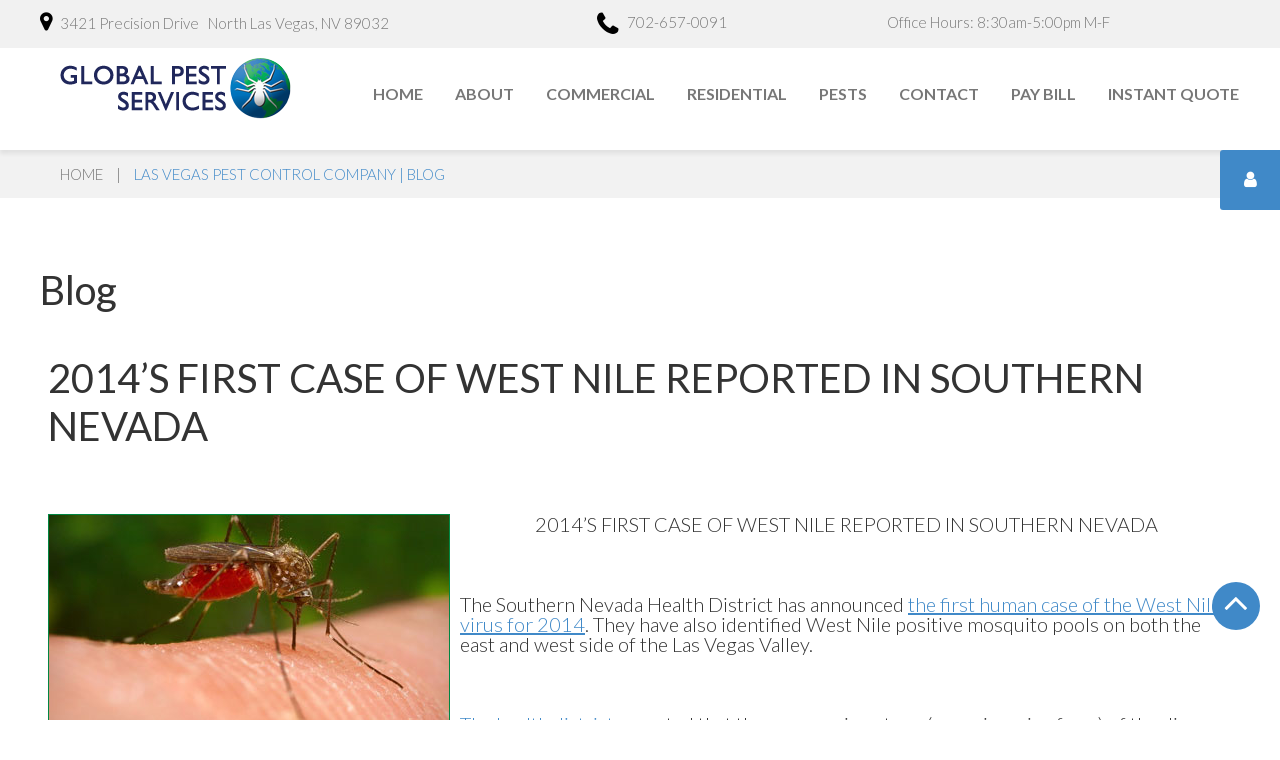

--- FILE ---
content_type: text/html; charset=utf-8
request_url: https://www.globalpestlasvegas.com/blog/BOSVIEW/20148217S-FIRST-CASE-OF-WEST-NILE-REPORTED-IN-SOUTHERN-NEVADA/
body_size: 15791
content:
<!DOCTYPE html>
<html lang="en">
	<head>
		<title>2014&#8217;S FIRST CASE OF WEST NILE REPORTED IN SOUTHERN NEVADA - Global Pest Services, LLC.</title>
		<meta name="description" content="The Southern Nevada Health District has announced the first human case of the West Nile virus for 2014. They have also identified West Nile positive mosquito pools on both the east and west side of the Las Vegas Valley." />
		<meta name="keywords" content="las vegas pest control, insect control 89101, las vegas fumigation, pest services las vegas, bed bugs north las vegas, clark county termite inspector, termite control, roach exterminator, ant extermination" />
		<meta name="generator" content="BannerOS 2.0137" />
		<meta name="viewport" content="width=device-width, initial-scale=1" />
		<link rel="stylesheet" type="text/css" href="https://www.globalpestlasvegas.com/os/resources/compiled/css/styles-5-1630012785.css" />
		<script src="https://www.globalpestlasvegas.com/os/resources/compiled/js/scripts-5-1629923283.js"></script>
<link href="//fonts.googleapis.com/css?family=Lato:400,100,100italic,300,300italic,400italic,700italic,700,900,900italic" rel="stylesheet" type="text/css" />
<link type="text/css" href="/os/resources/stylesheets/2021.css" rel="stylesheet" />
<script src="/os/resources/scripts/sticky.js"></script>
<script src="/resources/default/swfobject.js"></script>

<script>
	var flashvars = {};
	var params = {};
	params.wmode = "opaque";
	params.bgcolor = "#e3dac9";
	params.quality = "high";
	var attributes = {};
	swfobject.embedSWF("/resources/media/ants-animation.swf", "flashElement", "800", "281", "9.0.0", "/resources/media/expressInstall.swf", flashvars, params, attributes);
</script>
<link rel="alternate" href="https://www.globalpestlasvegas.com/bannerbeat-rss/?id=1" type="application/rss+xml" title="RSS 2.0" />
<script>
var trackTimes = 0;
var bosTrackExitData = function()
{
	trackTimes = trackTimes + 1;
	if (trackTimes > 60)
	{
		clearInterval(trackExitData);
		return false;
	}

    jQuery.ajax({
        timeout: 5000, // 5s timeout
		url: 'https://www.globalpestlasvegas.com/os/resources/ajax/trackLastExitTime.bv?lt=1769678893&amp;ex=10016',
		success: function(data){
			data = '';
		}
    });

	return false;
};
var trackExitData = setInterval(bosTrackExitData, 30000);

</script>
	<script>
    var ua = window.navigator.userAgent;
   	var msie = ua.indexOf("MSIE ");

	if (msie > 0)
	{
		if (window.top !== window.self)
		{
			window.top.location = window.location;
		}
	}
	else
	{
		window.top.location !== window.location && (window.top.location = window.location);
	}
	</script>

	<script>
//Send Screen Size
var serverQueryString	= "?screenRes=" + screen.width + "X" + screen.height;
jQuery.ajax({
	timeout: 5000, // 5s timeout
	url: "https://www.globalpestlasvegas.com/os/resources/ajax/srnres.bv" + serverQueryString,
	success: function(data){
		data = '';
	}
});
</script>

	
	
	<!-- eoh --></head>
	<body id="body">
<div id="bos-body-foreground">
<div id="bos-site-container">
<div id="bos-topheader-container">
<div class="bos-content-container">
<div class="row-fluid">
<div class="moduletable   span4 l">
<div class="module_container">
<div class="mod-menu">
<ul class="menu address">
<li class="item-525"><a class="material-design-map103" href="/contact/"><span class="fa fa-map-marker" aria-hidden="true"></span> 3421 Precision Drive &#160; North Las Vegas, NV 89032</a></li>
</ul>
</div>
</div>
</div>
<div class="moduletable pull-right size  span5">
<div class="module_container">
<div class="mod-menu">
<ul class="menu work_time">
<li class="item-528"><a class="material-design-clock100" href="/contact/" style="display: inline-block;">Office Hours: 8:30am-5:00pm M-F</a></li>
</ul>
</div>
</div>
</div>
<div class="moduletable pull-right  span2 r">
<div class="module_container">
<div class="mod-menu">
<ul class="menu phone">
<li class="item-526"><a class="material-design-phone370" href="tel:7026570091"> <span class="fa fa-phone" aria-hidden="true"></span> 702-657-0091</a></li>
</ul>
</div>
</div>
</div>
</div>
</div>
</div>
<div class="bos-header-row" id="bosHeaderRow">
<div id="bos-site-header">
<div id="bos-header-container">
<div class="row-fluid">
<div class="span3">
<div id="bos-header"><div class="bos-cb1 bos-site-logo swap-align-left-center"><p><a href="/"><img alt="Global Pest Services, LLC." src="/os/resources/media/1-logo.png" /></a></p></div></div>
</div>
<div class="span9">
<div id="bos-topnav"><div class="bos-sn3">
	<div class="navbar">
		<div class="navbar-inner">
			
			<a class="btn btn-navbar" data-toggle="collapse" data-target="#nav-collapse3">
							<span class="icon-bar"></span>
			<span class="icon-bar"></span>
			<span class="icon-bar"></span>
			</a>
			<div class="nav-collapse collapse" id="nav-collapse3">
<ul class="nav" role="menu" aria-haspopup="true">  <li role="menuitem">
	<a href="/"  >Home</a>
  </li>
  <li role="menuitem">
	<a href="/about/"  >About</a>
  </li>
  <li role="menuitem">
	<a href="/commercial-services/"  >Commercial</a>
  </li>
  <li role="menuitem">
	<a href="/residential-services/"  >Residential</a>
  </li>
  <li role="menuitem">
	<a href="/types-of-pests/"  >Pests</a>
  </li>
  <li role="menuitem">
	<a href="/contact/"  >Contact</a>
  </li>
  <li role="menuitem">
	<a href="/payment/"  >Pay Bill</a>
  </li>
  <li role="menuitem">
	<a href="#quote-box"  class="quote-button" data-toggle="modal">Instant Quote</a>
  </li>
</ul>

			</div>
		</div>
	</div>
</div>
</div>
</div>
</div>
</div>
</div>
</div>
<div id="bos-site-content-row">
<div id="bos-site-content">
<div id="breadcrumbs">
<div class="bos-content-container">
<div class="row-container visible-first">
<div class="container-fluid"><!-- Breadcrumbs -->
<div class="row-fluid">
<div class="moduletable   span12">
<div class="module_container"><div class="bannerBreadNav">
<a href="/">Home</a> <span class="bannerBreadNavSeperator">|</span> Las Vegas Pest Control Company | Blog</div>
</div>
</div>
</div>
</div>
</div>
</div>
</div>
<div class="bos-content-container"><div class="bos-bt1"><div class="row-fluid row-2">
<div class="span12"><h1>Blog</h1>
<div><div class="bannerBeat">
<div class="bannerBeatEntry">
<table class="mainTable" cellpadding="0" cellspacing="0">
<tbody>
<tr class="tableRowHeader">
<td>
<h1 class="beatTitle">2014&#8217;S FIRST CASE OF WEST NILE REPORTED IN SOUTHERN NEVADA</h1>
</td>
</tr>
<tr class="tableRowNav">
<td><!--(09/15/2014)--> <a href=""></a></td>
</tr>
<tr class="tableRowContent">
<td class="textCell">
<div style="float: left; margin-right: 10px; border: 1px solid #008642;"><img src="/os/resources/media/west_nile_mosquito.jpg" width="400" height="225" alt="west nile mosquito" /></div>
<p style="text-align: center;">2014&#8217;S FIRST CASE OF WEST NILE REPORTED IN SOUTHERN NEVADA</p>
<p>&#160;</p>
<p>The Southern Nevada Health District has announced <a href="http://www.lasvegassun.com/news/2014/sep/03/person-infected-west-nile-disease/" target="_blank">the first human case of the West Nile virus for 2014</a>. They have also identified West Nile positive mosquito pools on both the east and west side of the Las Vegas Valley.</p>
<p>&#160;</p>
<p><a href="http://www.southernnevadahealthdistrict.org/" target="_blank">The health district </a>reported that the more serious type (neuroinvasive form) of the disease was contracted by a man over 50 years old. In 2013 there were nine cases reported.</p>
<p>&#160;</p>
<p><a href="http://www.cdc.gov/westnile/" target="_blank">West Nile virus</a>&#160;is spread through a bite from an infected mosquito that acquired the disease by feeding on infected birds. The illness is not spread from person to person. Many infected people will have no symptoms or very mild clinical symptoms.</p>
<p>&#160;</p>
<p>The mild symptoms include fever, headache and body aches, nausea and vomiting, and sometimes swollen lymph glands or a rash on their chest, stomach and back.</p>
<p>&#160;</p>
<p>Among the steps people can take to ward off the virus are:</p>
<p>&#160;</p>
<ul>
<li>Using insect repellant that contains the active ingredient DEET.</li>
</ul>
<p>&#160;</p>
<ul>
<li>Eliminating sources of standing water, such as unmaintained "green" swimming pools, which mosquitoes may use as breeding grounds. Residents can now report green swimming pools and standing or stagnant water sources to local code enforcement agencies.</li>
</ul>
<p>&#160;</p>
<ul>
<li>Wearing pants and long-sleeved shirts outdoors to avoid getting bitten.</li>
</ul>
<p>&#160;</p>
<ul>
<li>Spending less time outside at dawn and dusk, when the mosquitoes are most active.</li>
</ul>
<p>&#160;</p>
<p><a href="http://www.globalpestlasvegas.com/"><strong>GLOBAL PEST SERVICES</strong> </a>in Las Vegas is a <strong>licensed pest control company</strong> that is qualified to handle all your pest elimination needs including STINGING AND BITING INSECTS like MOSQUIOTES. Call our office at 702-657-0091 or go to our web site- to speak with us for all your pest control needs.<a href="http://www.globalpestlasvegas.com/" target="_blank"> Get a quote now!</a></p>
<p>&#160;</p>
<p>Let us know what&#8217;s bugging you&#8230;.</p>
<p>&#160;</p></td>
</tr>
</tbody>
</table>
</div>
</div></div></div>
</div></div> <br><br></div>
</div>
</div>
<div id="bos-site-footer">
<div class="bos-footer-container">
<div id="bos-footer"><div class="bos-se4"><div class="row-fluid"> <div class="span4"><div class="bos-cb7"><p><a href="/reviews/" class="btn btn-block btn-large"> Read/Leave Reviews </a></p>
<p><a href="/payment/" class="btn btn-block btn-large"> Make an Online Payment </a></p>
<div class="module_container">
	<header class="page_header">
		<h5 class="moduleTitle  heading-style-5 visible-first">
			<span class="item_title_part_0 item_title_part_odd item_title_part_first_half item_title_part_first item_title_part_last">Awards</span>
		</h5>
	</header>
	<div class="mod-custom mod-custom__address">
<div class="angies"><a href="https://www.angieslist.com/companylist/us/nv/las-vegas/global-pest-services%2C-llc-reviews-4033264.htm" target="_blank" rel="noopener noreferrer"><img src="/os/resources/media/angies-2014" alt="angies-2014" width="250" height="250" /><img src="/os/resources/media/angies-2015.png" alt="angies-2015.png" width="200" height="165" /><img src="/os/resources/media/angies-2016.png" alt="angies-2016" width="300" height="291" /><img src="/os/resources/media/angies2017.png" alt="angies 2017" /><img src="/os/resources/media/angies2018.png" alt="angies 2018" /><img src="/os/resources/media/angies2019.png" alt="angies 2019" /></a></div>
</div>
</div>

<div id="quote-box" class="modal hide fade" role="dialog" aria-labelledby="myModalLabel" aria-hidden="true" tabindex="-1">
	<div class="modal-header">
		<button type="button" class="close" data-dismiss="modal" aria-hidden="true"> &#215; </button> 
		<h3 id="quote-box-title">
			FREE QUOTE
		</h3>
	</div>
	<div class="modal-body">
		<h2>
			Let's Get Started...
		</h2>
		<p class="lead">
			Save 20% By Scheduling Online...
		</p>
		<form action="/pc/quote/" class="form-horizontal">
			<div class="control-group">
				<label class="control-label" for="zip2"> Enter Your NV Zip Code: </label> 
				<div class="controls">
					<input id="zip2" name="zip" placeholder="Zip Code" type="text" />
				</div>
			</div>
			<div class="control-group">
				<div class="controls">
					<input value="Go!" class="btn" name="submit" type="submit" />
				</div>
			</div>
		</form>
	</div>
</div></div></div> <div class="span4"><div class="bos-cb8"><div class="module_container">
	<header class="page_header">
		<h5 class="moduleTitle  heading-style-5 visible-first">
			<span class="item_title_part_0 item_title_part_odd item_title_part_first_half item_title_part_first item_title_part_last">Navigation</span>
		</h5>
	</header>
	<div class="mod-custom mod-custom__address">
<div class="bos-sn2">

<ul class="nav" role="menu" aria-haspopup="true">  <li role="menuitem">
	<a href="/"  >Home</a>
  </li>
  <li role="menuitem">
	<a href="/about/"  >About Us</a>
  </li>
  <li role="menuitem">
	<a href="/commercial-services/"  >Commercial Services</a>
  </li>
  <li role="menuitem">
	<a href="/residential-services/"  >Residential Services</a>
  </li>
  <li role="menuitem">
	<a href="/payment/"  >Make a Payment</a>
  </li>
  <li role="menuitem">
	<a href="/types-of-pests/"  >Types of Pests</a>
  </li>
  <li role="menuitem">
	<a href="/blog/"  >Blog</a>
  </li>
  <li role="menuitem">
	<a href="/articles/"  >Articles</a>
  </li>
  <li role="menuitem">
	<a href="/contact/"  >Contact</a>
  </li>
  <li role="menuitem">
	<a href="https://www.globalpestlasvegas.com/bmember/login/"  >Log In</a>
  </li>
</ul>

</div>

</div>
</div></div></div> <div class="span4"><div class="bos-cb9"><div class="module_container"><header class="page_header">
<h5 class="moduleTitle  heading-style-5 visible-first"><span class="item_title_part_0 item_title_part_odd item_title_part_first_half item_title_part_first item_title_part_last">Address</span></h5>
</header>
<div class="mod-custom mod-custom__address">
<p><span class="fa fa-map-marker" aria-hidden="true"></span> 3421 Precision Drive, North Las Vegas, NV 89032 </p>
<p><span class="fa fa-phone" aria-hidden="true"></span> 702-657-0091 </p>
<p><span class="fa fa-clock-o" aria-hidden="true"></span> 8:30am-5:00pm M-F</p>
<p><a href="https://www.yelp.com/biz/global-pest-services-north-las-vegas" target="_blank" rel="noopener" class="yelpImgLink"> <img src="/os/resources/media/yelp-transparent.png" alt="Yelp" width="35"></a> <a href="https://www.yelp.com/biz/global-pest-services-north-las-vegas" target="_blank" rel="noopener" class="yelpTextLink">See our Yelp reviews</a></p>
</div>
</div>
<div class="module_container">
<div class="mod-menu mod-menu__social">
	<ul class="nav menu social">
	<li class="item-148"><a class="fa fa-facebook" href="https://www.facebook.com/pages/Global-Pest-Services/711178435593080" title="Facebook" target="_blank"></a>
</li><li class="item-150"><a class="fa fa-twitter" href="https://twitter.com/PestGlobal" title="Twitter" target="_blank"></a>
</li>	</ul>
</div></div></div></div> </div></div></div>
</div>
<div class="bos-footer-container">
<div id="bos-copyright">
<div class="row-fluid">
<div class="span6">&#169; Global Pest Services, LLC., 2026 - All Rights Reserved</div>
<div class="span6 swap-align-right"><span class="bos-tagline"><img src="/os/resources/images/bos-logo-mini-dark.png" alt="BannerOS" /> <a href="http://www.BannerOS.com" target="_blank">Website Powered by BannerOS</a>. Your Business <em>Energized!</em></span></div>
</div>
</div>
</div>
</div>
</div>
</div>
<div id="back-top" style="display: block;"><a href="#" onclick="window.scrollTo(0,0);"><span class="fa fa-angle-up" aria-hidden="true"></span></a></div>
<div id="fixed-sidebar-right">
<div class="moduletable login login_shell" id="module_107"><i class="fa fa-user"></i>
<div class="mod_login_wrapper"><span id="bannerrosterMemberTextMarker4" class="bos-hidden-ajax-content"></span>
<script>

jQuery.ajax({
	timeout: 5000, // 5s timeout
	type: 'get',
	url: '/os/grips/bannerroster/resources/ajax/memberText.bv?memberTextid=4'
}).done(function(data) {
	 $('#bannerrosterMemberTextMarker4').replaceWith(data);
});

</script>
</div>
</div>
</div>
<div id="bosOverlay" onclick="popBoxClose();" title="Click Anywhere To Close Window"></div> <div id="popBox"></div><div id="bos-modal-global"></div>
	
	
	</body>
</html>


--- FILE ---
content_type: text/css
request_url: https://www.globalpestlasvegas.com/os/resources/stylesheets/2021.css
body_size: 55068
content:
/* ----------------------------- Specification: CSS3 */
/* ----------------------------- Body & Content Settings */

a {
	-webkit-transition: .5s all ease;
	-moz-transition: .5s all ease;
	-o-transition: .5s all ease;
	transition: .5s all ease;
}

	body {
		background-color: #ffffff;
		color: #333333;
		font-size: 20px; /*14px;*/
		font-weight: 300;
		font-family: "Lato", sans-serif;
		margin: 0;
		padding: 0;
	}

	#bos-site-header {
		background-color: #ffffff;
	}

	#bos-site-topnav {
		background-color: #99b998;
		padding-top: 5px; padding-bottom: 5px; 
	}

	#bos-site-content {
		background-color: #ffffff;
	}

	#bos-site-footer {
		background-color: #272727;;
		color: #777;
	}

	#bos-header-container,
	#bos-topnav-container,
	#bos-content-container,
	.bos-footer-container,
	#bos-copyright-container {
		box-sizing: border-box;
		margin: auto;
		max-width: 1200px;
	}

	#bos-callout-container {
		box-sizing: border-box;
		margin: auto;
		max-width: 100%;
	}

/* ----------------------------- Header Settings */

	#bos-header {
		border-top-left-radius: 6px; border-top-right-radius: 6px; 
		padding-top: 10px; padding-right: 20px; padding-bottom: 10px; padding-left: 20px; 
	}

	.bos-site-logo {
		padding-bottom: 1px;
	}

	#bos-header .bos-site-logo a {
		color: #ffede0;
		font-size: 34px;
		font-family: "Lato", sans-serif;
		display: block;
		font-weight: bold;
		line-height: normal;
		text-decoration: none;
	}

	#bos-header .bos-site-logo a:hover {
		color: #ffede0;
	}

	.bos-site-logo a img{
		border: none;
	}

/* ----------------------------- Navigation Settings */
	
	#bos-topnav {
		padding-right: 10px; padding-left: 10px; 
	}

	#bos-topnav .navbar {
		margin-bottom: 0;
	}

	#bos-topnav .navbar a {
		text-decoration: none;
	}

	#bos-topnav .navbar-inner {
		background-color: transparent;
		background-image: none;
		background-repeat: repeat;
		border: none;
		-webkit-border-radius: 0;
		-moz-border-radius: 0;
		border-radius: 0;
		filter: progid:DXImageTransform.Microsoft.gradient(enabled=false);
		-webkit-box-shadow: none;
		-moz-box-shadow: none;
		box-shadow: none;
		padding: 0;
		padding-top: 24px;
	}

	#bos-topnav .navbar .nav {
		display: table;
		float: none;
		margin-right: auto;
		margin-left: auto;
	}

	#bos-topnav .navbar .nav > li {
		float: none;
		display: table-cell;
	}

	@media (max-width: 979px) {
		#bos-topnav .navbar .nav {
			display: block;
			margin: 0 5px 10px;
		}

		#bos-topnav .navbar .nav > li {
			display: block;
		}
	}

	#bos-topnav .navbar .nav > li > a {
		border-top-left-radius: 6px; border-top-right-radius: 6px; border-bottom-right-radius: 6px; border-bottom-left-radius: 6px; 
		color: #777777;
    	font: bold 16px/34px 'Lato',sans-serif;
		font-family: "Lato", sans-serif;
		font-size: 16px;
		margin-right: 2px;
		line-height: 24px;
		text-align: center;
		text-decoration: none;
		text-shadow: none;
    	text-transform: uppercase;
    	white-space: nowrap;
	}

	#bos-topnav .navbar .btn-navbar {
		margin: 5px;
		background-color: transparent;
		background-image: none;
		filter: progid:DXImageTransform.Microsoft.gradient(enabled=false);
		color: #4089C8;
		float: none;
	}

	#bos-topnav .navbar .nav > li > a:focus,
	#bos-topnav .navbar .nav > li > a:hover,
	#bos-topnav .navbar .btn-navbar:focus,
	#bos-topnav .navbar .btn-navbar:hover{
		background-color: transparent;
		background-image: none;
		color: #4089C8;
		text-decoration: none;
	}

	#bos-topnav .navbar .nav > .active > a,
	#bos-topnav .navbar .nav > .active > a:hover,
	#bos-topnav .navbar .nav > .active > a:focus {
		background-color: transparent;
		background-image: none;
		color: #4089C8;
		text-decoration: none;
	}

	#bos-topnav .dropdown-menu {
		background-color: #f2f2f2;
		padding: 38px 0;
		margin-left: 65px;
		-webkit-transition: all .25s ease-out;
		-moz-transition: all .25s ease-out;
		-o-transition: all .25s ease-out;
		transition: all .25s ease-out;
		-webkit-transform: translate(-50%,30px);
		-moz-transform: translate(-50%,30px);
		-ms-transform: translate(-50%,30px);
		-o-transform: translate(-50%,30px);
		transform: translate(-50%,30px);
		-webkit-border-radius: 2px;
		-moz-border-radius: 2px;
		border-radius: 2px;
	}

	#bos-topnav  .navbar .nav > li > .dropdown-menu::before {
		position: absolute;
		top: -7px;
		left: 9px;
		display: inline-block;
		border-right: none;
		border-bottom: none;
		border-left: none;
		border-bottom-color: transparent;
		content: '';
	}

	#bos-topnav .nav > li > .dropdown-menu {
		left: auto;
	}

	#bos-topnav .dropdown-menu > li > a {
		/* color: #333; */
		display: block;
		font: 16px/34px 'Lato',sans-serif;
		padding: 4px 20px;
		color: #777;
	}

	#bos-topnav .dropdown-menu > .active > a {
		background-color: transparent;
		background-image: none;
/*
		background-color: transparent;
		background-image: url('../media/solid20px-000000-05.png');
		background-repeat: repeat;
		filter: progid:DXImageTransform.Microsoft.gradient(enabled=false);
*/
	}

	#bos-topnav .navbar .nav > li > .dropdown-menu:after {
		border-bottom: 6px solid #fff;
	}

	#bos-topnav .dropdown-submenu > a:after {
		border-left-color: #333;
	}

	#bos-topnav .dropdown-menu > li > a:hover,
	#bos-topnav .dropdown-menu > li > a:focus,
	#bos-topnav .dropdown-submenu:hover > a,
	#bos-topnav .dropdown-submenu:focus > a {
		background-color: transparent;
		background-image: none;
	/*	background-image: url('../media/solid20px-000000-05.png');
		background-repeat: repeat;
		filter: progid:DXImageTransform.Microsoft.gradient(enabled=false);*/
		color: #4089C8;
		text-decoration: none;
	}

    #bos-topnav .navbar .nav li.dropdown > a .caret {
		border-top: 8px solid #000;
		border-right: 8px solid transparent;
		border-left: 8px solid transparent;
    }

	#bos-topnav .navbar .nav li.dropdown > a:hover .caret,
	#bos-topnav .navbar .nav li.dropdown > a:focus .caret {
		border-top-color: #777777;
		border-bottom-color: #777777;
	}

	#bos-topnav .navbar .nav li.dropdown.open > .dropdown-toggle,
	#bos-topnav .navbar .nav li.dropdown.active > .dropdown-toggle,
	#bos-topnav .navbar .nav li.dropdown.open.active > .dropdown-toggle {
		background-color: transparent;
		color: #4089C8;
	}

	#bos-topnav .navbar .nav li.dropdown > .dropdown-toggle .caret {
		border-top-color: #777777;
		border-bottom-color: #777777;
		margin-top: 9px;
	}

	#bos-topnav .navbar .nav li.dropdown.open > .dropdown-toggle .caret,
	#bos-topnav .navbar .nav li.dropdown.active > .dropdown-toggle .caret,
	#bos-topnav .navbar .nav li.dropdown.open.active > .dropdown-toggle .caret {
		border-top-color: #4089C8;
		border-bottom-color: #4089C8;
	}
	
	#bos-sidenav .nav > li > a{
		color: #ffede0;
		line-height: 24px;
		padding: 10px 10px 10px;
		text-decoration: none;
		text-shadow: none;
	}

	#bos-sidenav .nav > li > a:before {
		content: '\25B6';
		padding-right: 5px;
	}

	#bos-sidenav .nav > li > a:hover,
	#bos-sidenav .nav > li > a:focus {
		background-color: transparent;
		background-image: url('../media/solid20px-000000-05.png');
		background-repeat: repeat;
		color: #ffede0;
		text-decoration: none;
	}

	#bos-sidenav .nav > li.active > a,
	#bos-sidenav .nav > li.active > a:hover,
	#bos-sidenav .nav > li.active > a:focus {
		background-color: transparent;
		background-image: url('../media/solid20px-000000-05.png');
		background-repeat: repeat;
		-webkit-box-shadow: inset 0 3px 8px rgba(0, 0, 0, 0.125);
		-moz-box-shadow: inset 0 3px 8px rgba(0, 0, 0, 0.125);
		box-shadow: inset 0 3px 8px rgba(0, 0, 0, 0.125);
		color: #ffede0;
		text-decoration: none;
	}
	
	.bos-sn2 .nav > li > a,
	.bos-sn2 .nav > li > a:hover,
	.bos-sn2 .nav > li > a:focus {
	    background-color: transparent;    
    }

	.nav-list {
		margin-bottom: .8em;
	}

	.nav-list > li > a {
		color: #ffede0;
		text-shadow: none;
	}

	.nav-list > li > a:hover,
	.nav-list > li > a:focus {
		background-color: transparent;
		background-image: url('../media/solid20px-000000-05.png');
		background-repeat: repeat;
		color: #ffede0;
		text-shadow: none;
	}

	.nav-list > .active > a,
	.nav-list > .active > a:hover,
	.nav-list > .active > a:focus {
		background-color: transparent;
		background-image: url('../media/solid20px-000000-05.png');
		background-repeat: repeat;
		color: #ffede0;
		text-shadow: none;
		text-decoration: none;
	}

/* ----------------------------- Callout Settings */

	#bos-callout {
		position: relative;
	}

	.slider-wrapper.theme-custom {
		position: relative;
	}

	.theme-custom .nivoSlider {
		background: url('../media/nivo-loading.gif') no-repeat 50% 50%;
		min-height: 100px;
		overflow: visible;
		position:relative;
	}

	.theme-custom .nivoSlider img {
		border:none;
		display:none;
		position:absolute;
		top:0px;
		left:0px;
	}

	.theme-custom .nivoSlider > a {
		border:none;
		display:block;
	}

	.theme-custom .nivo-directionNav a {
		border:0;
		display:block;
		height:45px;
		text-indent:-9999px;
		top: 40%;
		width:50px;
	}

	.theme-custom a.nivo-nextNav {
		background-image:url('../media/arrow-right.png');
		background-position: center;
		background-repeat: no-repeat;
		right:0;
	}

	.theme-custom a.nivo-prevNav {
		background-image:url('../media/arrow-left.png');
		background-position: center;
		background-repeat: no-repeat;
		left:0;
	}
	.theme-custom .nivo-controlNav {
		padding: 15px;
		position: absolute;
		top: 0;
		right: 0;
		z-index: 9;
	}

	.theme-custom a.nivo-control {
		background-color: #000000; /* fallback for ie8 */
		background-color: rgba(0,0,0,.1);
		border: 1px solid #333;
		display: inline-block;
		height: 20px;
		line-height: 20px;
		margin: 0 2px;
		padding: 2px;
		text-decoration: none;
		width: 20px;
	}

	.theme-custom .nivo-controlNav.nivo-thumbs-enabled {
		width: 80%;
	}

	.theme-custom .nivo-controlNav.nivo-thumbs-enabled a {
		width: auto;
		height: auto;
		background: none;
		margin-bottom: 5px;
	}

	.theme-custom .nivo-controlNav.nivo-thumbs-enabled img {
		display: block;
		width: 120px;
		height: auto;
	}
	
	.bos-callout-form h3 {
		text-transform: uppercase;
		text-align: center;
	}

	.bos-callout-form .bos-form-row{
		padding-bottom: 0;
	}

	.bos-callout-form .bos-label-align-left .bos-form-field-container,
	.bos-callout-form .bos-label-align-left .bos-form-label-container,
	.bos-callout-form .bos-label-align-above .bos-form-field-container,
	.bos-callout-form .bos-label-align-above .bos-form-label-container{
		margin-top: 0;
	}

	.bos-callout-form .bos-form-actions {
		background-color: transparent;
		border: none;
		margin-bottom: 0;
		padding: 0;
	}

	.bos-callout-form textarea {
		height: 100px;
	}

	.bos-callout-form .bos-form-actions .bos-form-btn-container {
		float: none;
		margin: 0;
	}

	.bos-callout-form .bos-form-actions input[type="submit"].btn {
		display: block;
		width: 100%;
	}

	#bos-calloutsub {
		background-color: #dddddd;
		padding-top: 20px; padding-right: 20px; padding-bottom: 10px; padding-left: 20px; 
		margin-bottom: 20px;
	}

/* ----------------------------- Content Settings */

	.bos-content {
		line-height: 1.5;
		padding-top: 20px; padding-right: 20px; padding-bottom: 20px; padding-left: 20px; 
	}


	.bos-sidebar {
		background-color: #dc485d;
		border-top-left-radius: 6px; border-top-right-radius: 6px; border-bottom-right-radius: 6px; border-bottom-left-radius: 6px; 
		padding-top: 10px; padding-right: 10px; padding-bottom: 10px; padding-left: 10px; 
	}

/* ----------------------------- Footer Settings */

	#bos-footer {
		padding-top: 20px; padding-right: 20px; padding-bottom: 20px; padding-left: 20px; 
	}

	#bos-copyright {
		padding-top: 20px; padding-right: 20px; padding-bottom: 20px; padding-left: 20px; 
		font-size: 11px;
		color: #ffffff;
	}

	#bos-footer a,
	#bos-copyright a {
		color: #777;
	}

	#bos-footer a:hover,
	#bos-footer a:focus,
	#bos-copyright a:hover,
	#bos-copyright a:focus {
		color: #fff;
	}
	#bos-footer a.btn.btn-block.btn-large:hover,
	#bos-footer a.btn.btn-block.btn-large:focus {
		background-color: #20275c;
		*background-color: #20275c;
		background-image: -moz-linear-gradient(top,#fff,#20275c);
		background-image: -webkit-gradient(linear,0 0,0 100%,from(#fff),to(#20275c));
		background-image: -webkit-linear-gradient(top,#fff,#20275c);
		background-image: -o-linear-gradient(top,#fff,#20275c);
		background-image: linear-gradient(to bottom,#fff,#20275c);
		border-color: #20275c #20275c #bfbfbf;
		border-color: rgba(0,0,0,0.1) rgba(0,0,0,0.1) rgba(0,0,0,0.25);
		border-bottom-color: #20275c;
	}

/* ----------------------------- Title Settings */

	h1,h2,h3,h4,h5,h6 {
		color: #333;
		font-family: "Lato", sans-serif;
		font-weight: 400;
		line-height: normal;
		margin-top: 0;
		margin-bottom: .8em;
	}

	h1 { font-size: 200%; }

	h2 { font-size: 150%; }

	h3 { font-size: 120%; }

	h4, h5, h6 { font-size: 100%; }

/* ----------------------------- Text Settings */

	p { margin-bottom: 1em; }

	ul, ol { margin-bottom: 1em; }

/* ----------------------------- Link Settings */

	a {
		color: #4089C8;
		text-decoration: underline;
	}

	a:hover {
		color: #4089C8;
		text-decoration: none;
	}

	.btn { text-decoration: none; }

/* ----------------------------- Image Settings */

	.bos-img-border {
		box-sizing: border-box;
	/*	border-top-left-radius: 50%; border-top-right-radius: 50%; border-bottom-right-radius: 50%; border-bottom-left-radius: 6px; */
	}

	.bos-social-media { margin-bottom: 10px; }

	.bos-social-media img {
		display: inline-block;
		margin-right: 2px;
		margin-bottom: 4px;
	}

	img.fl {
		float: left;
		margin-right: 20px;
		margin-bottom: 10px;
	}

	img.fr {
		float: right;
		margin-left: 20px;
		margin-bottom: 10px;
	}

/* ----------------------------- Form Settings */

	table.mainTableBorder { border: 0; }

	.bos-search-bar { margin-bottom: .8em; }

	.bos-search-bar form { margin: 0; }

	.search-query {
		min-width: 100px;
		width: auto;
	}

/* ----------------------------- Other Settings */

	.bos-group:before,
	.bos-group:after { content:""; display:table; line-height: 0;}

	.bos-group:after { clear:both; }

	.align-center {text-align: center;}
	.align-right {text-align: right;}

	.swap-align-right {text-align: right}
	.swap-align-right-left {text-align: right}
	.swap-align-right-center {text-align: right}
	.swap-align-left-center {text-align: left}

	@media (max-width: 767px) {
		.swap-align-right,
		.swap-align-right-left {text-align: left;}
		.swap-align-right-center {text-align: center}
		.swap-align-left-center {text-align: center}
	}

/* custom */

select,
textarea,
input[type="text"],
input[type="password"],
input[type="datetime"],
input[type="datetime-local"],
input[type="date"],
input[type="month"],
input[type="time"],
input[type="week"],
input[type="number"],
input[type="email"],
input[type="url"],
input[type="search"],
input[type="tel"],
input[type="color"],
.uneditable-input {
	display: inline-block;
	max-width: 100%;
	background: #fff;
	border: 1px solid #dbdbdb;
	color: #777;
	font-family: lato,sans-serif;
	font-size: 20px;
	height: 52px;
	line-height: 34px;
	padding: 9px 18px;
	vertical-align: middle;
	outline: none;
	margin-bottom: 20px;
	-webkit-border-radius: 2px;
	-moz-border-radius: 2px;
	border-radius: 2px;
	-webkit-box-sizing: border-box;
	-moz-box-sizing: border-box;
	box-sizing: border-box;
	-webkit-transition: border-color 1s ease,box-shadow 1s ease;
	-moz-transition: border-color 1s ease,box-shadow 1s ease;
	-o-transition: border-color 1s ease,box-shadow 1s ease;
	transition: border-color 1s ease,box-shadow 1s ease;
	-webkit-box-shadow: none;
	-moz-box-shadow: none;
	box-shadow: none;
}

.radio, .checkbox {
	min-height: 34px;
}

#bos-topheader-container {
	background-color: #f1f1f1;
	padding-top: 11px;
	padding-bottom: 4px;
	text-align: center;
}

.bos-content-container {
	box-sizing: border-box;
	margin: auto;
	max-width: 1200px;
}


/* Style the header */
.bos-header-row {
    z-index: 100;
	-webkit-transition: .3s all ease;
	-moz-transition: .3s all ease;
	-o-transition: .3s all ease;
	transition: .3s all ease;
	background: #fff;
	-webkit-box-shadow: 0 4px 4px rgba(0,0,0,.07);
	-moz-box-shadow: 0 4px 4px rgba(0,0,0,.07);
	box-shadow: 0 4px 4px rgba(0,0,0,.07);
	position: relative;
	width: 100% !important;
}

/* The sticky class is added to the header with JS when it reaches its scroll position */
.sticky {
  position: fixed;
  top: 0;
  width: 100%
}

/* Add some top padding to the page content to prevent sudden quick movement (as the header gets a new position at the top of the page (position:fixed and top:0) */
.sticky + #bos-site-content-row {
  padding-top: 102px;
}

.bos-grid-container {
	clear: both;
	top: -100px;
	position: relative;
	z-index: 90;
}

.bos-grid-content, .bodyContents {
	padding: 0;
}

.bos-grid-quad-2col-tl > * > * > .bos-grid-content, .bos-grid-quad-2col-tr > * > * > .bos-grid-content, .bos-grid-quad-2col-bl > * > * > .bos-grid-content, .bos-grid-quad-2col-br > * > * > .bos-grid-content { padding: 0; /* prevents double padding on these nested grids */ }

.bos-grid-quad-2col-tl .bos-grid-r, .bos-grid-quad-2col-tr .bos-grid-l, .bos-grid-quad-2col-bl .bos-grid-r, .bos-grid-quad-2col-br .bos-grid-l { float: left; width: 33%; /* 38 & 62 would be golden ratio*/ }

.bos-grid-quad-2col-tl .bos-grid-l, .bos-grid-quad-2col-tr .bos-grid-r, .bos-grid-quad-2col-bl .bos-grid-l, .bos-grid-quad-2col-br .bos-grid-r { float: left; width: 67%; /* 38 & 62 would be golden ratio*/ }

.bos-grid-2col .bos-grid-l, .bos-grid-2col .bos-grid-r { float: left; width: 50%; }

/* assuming 960px total, a column width of 320px would be more accurate */ .bos-grid-3col .bos-grid-l, .bos-grid-3col .bos-grid-c, .bos-grid-3col .bos-grid-r {
	float: left;
	width: 300px;
}

/* assuming 960px total, a column width of 320px would be more accurate */ .bos-grid-3col .bos-grid-c {
	float: left;
	width: 301px;
	margin: 0 20px 0 20px;
}

.bos-grid-2col-r .bos-grid-l, .bos-grid-2col-l .bos-grid-r { float: left; width: 33%; /* 38 & 62 would be golden ratio*/ }

.bos-grid-2col-r .bos-grid-r, .bos-grid-2col-l .bos-grid-l { float: left; width: 67%; /* 38 & 62 would be golden ratio*/ }

.bos-grid-quad .bos-grid-tl, .bos-grid-quad .bos-grid-tr, .bos-grid-quad .bos-grid-bl, .bos-grid-quad .bos-grid-br { float: left; width: 50%; }

/*//---------------------------------------------*/
/*// Common Layout Styles						 */
/*//---------------------------------------------*/

/* modern clearfix */

.bos-group:before, .bos-group:after, .cf:before, .cf:after { content:''; display:table; } .bos-group:after, .cf:after { clear:both; } .bos-group, .cf { zoom:1; /* For IE 6/7 (trigger hasLayout) */ }

.bos-content:before, .bos-site-content:before, .bos-grid-container:before, .bos-grid-container-t:before, .bos-grid-container-b:before, .bos-grid-region:before, .bos-grid-content:before, .bos-content:after, .bos-site-content:after, .bos-grid-container:after, .bos-grid-container-t:after, .bos-grid-container-b:after, .bos-grid-region:after, .bos-grid-content:after { content:''; display:table; }

.bos-content:after, .bos-site-content:after, .bos-grid-container:after, .bos-grid-container-t:after, .bos-grid-container-b:after, .bos-grid-region:after, .bos-grid-content:after { clear:both; }

.bos-content, .bos-site-content, .bos-grid-container, .bos-grid-container-t, .bos-grid-container-b, .bos-grid-region, .bos-grid-content { zoom:1; /* For IE 6/7 (trigger hasLayout) */ }

		a.button {
			background: #D6272C url(https://www.franksautobody.com/resources/template/images/engine.jpg) no-repeat scroll 0 0;
			display: block;
			width: 300px;
			height: 43px;
			-moz-border-radius: 10px;
			-webkit-border-radius: 10px;
			border-radius: 10px;
			text-align: center;
			text-decoration: none;
			padding: 197px 0 0 0;
			font-size: 30px;
			text-transform: uppercase;
			color: #fff;
		}

		.bos-grid-l a.button {
			background: #D6272C url(https://www.franksautobody.com/resources/template/images/engine.jpg) no-repeat scroll 0 0;
		}

		.bos-grid-c a.button {
			background: #D6272C url(https://www.franksautobody.com/resources/template/images/painting.jpg) no-repeat scroll 0 0;
		}

		.bos-grid-r a.button {
			background: #D6272C url(https://www.franksautobody.com/resources/template/images/tire.jpg) no-repeat scroll 0 0;
		}



/* */




.bg-overlay-1 {
	position: relative;
	z-index: 0;
}

.fluid-width-video-wrapper {
	width: 100%;
	position: relative;
	padding: 0;
}


#homePageTopBgVideoWrapper {
	position: absolute;
	top: 0;
	left: 0;
	width: 100%;
	padding-left: 0;
	margin-left: 0;
	background-color: #000000;
}
#homePageTopBgVideoWrapper .fluid-width-video-wrapper {
	position: absolute;
	top: 0;
	right: 0;
	z-index: -9;
	padding-left: 0;
	margin-left: 0;
	float: right;
	text-align: right;
}
#homePageTopBgVideo {
	width: 100%;
	height: 100%;
	z-index: -8;
	padding-left: 0;
	margin-left: 0;
	float: right;
}

#homePageTopBgVideo body {
	padding-left: 0;
	margin-left: 0;
	float: right;
	right: 0;
}

#homePageTopBgVideo body div {
	padding-left: 0;
	margin-left: 0;
	float: right;
	right: 0;
}
#homePageTopBgVideo body div div {
	padding-left: 0;
	margin-left: 0;
	float: right;
	right: 0;
}
#homePageTopBgVideo body div div div {
	padding-left: 0;
	margin-left: 0;
	float: right;
	right: 0;
}
#homePageTopBgVideo body div div div video {
	padding-left: 0;
	margin-left: 0;
}

.bg-overlay-1 {
	position: relative;
	z-index: 0;
}
.bg-image {
	background-size: cover;
	background-position: center;
}

/** @section Sections */
.section-xs {
	padding: 25px 0;
}

.section-sm,
.section-md,
.section-lg,
.section-xl,
.section-inset-1,
.section-inset-2,
.section-inset-3 {
/*	padding: 60px 0; */
	padding: 30px 0;
}

.section-xxl {
	padding-top: 70px;
	padding-bottom: 70px;
}
.bg-image-1 {
    background-color: #000000;
}

.section-collapse + .section-collapse {
	padding-top: 0;
}

.section-collapse:last-child {
	padding-bottom: 0;
}

html [class*='section-'].section-bottom-0 {
	padding-bottom: 0;
}

@media (min-width: 768px) {
	.section-sm {
		padding: 60px 0;
	}
	.section-md {
/*		padding: 70px 0; */
		padding: 30px 0;
	}
	.section-lg {
		padding: 85px 0;
	}
	.section-xl {
		padding-top: 90px;
		padding-bottom: 90px;
	}
	.section-inset-1, .section-inset-2 {
		padding-top: 90px;
		padding-bottom: 90px;
	}
	.section-inset-2 {
		padding-top: 100px;
		padding-bottom: 120px;
	}
	.section-xxl {
		padding-top: 120px;
		padding-bottom: 120px;
	}
}

@media (min-width: 992px) {
	.section-md {
		/* padding: 96px 0 85px; */
		padding: 14px 0 85px;
	}
	.section-lg {
		padding: 100px 0;
	}
	.section-xl {
		padding-top: 100px;
		padding-bottom: 160px;
	}
	.section-inset-1 {
		padding-top: 110px;
		padding-bottom: 120px;
	}
	.section-inset-2 {
		padding-top: 100px;
		padding-bottom: 120px;
	}
	.section-inset-3 {
		padding: 60px 0 25px;
	}
	.section-xxl {
		padding-top: 240px;
		padding-bottom: 200px;
	}
}

@media (min-width: 1200px) {
	.section-lg {
		padding: 115px 0;
	}
	.section-xl {
		padding-top: 125px;
		padding-bottom: 215px;
	}
	.section-xxl {
		padding-top: 308px;
		padding-bottom: 279px;
	}
	.section-inset-1 {
		padding-top: 156px;
		padding-bottom: 172px;
	}
	.section-inset-2 {
		padding-top: 130px;
		padding-bottom: 153px;
	}
}

.section-single {
	display: flex;
	text-align: center;
}

.section-single p {
	margin-left: auto;
	margin-right: auto;
}

.section-single * + .rights {
	margin-top: 35px;
}

@media (min-width: 992px) {
	.section-single * + .rights {
		margin-top: 60px;
	}
}

.section-single .rd-mailform-wrap {
	max-width: 670px;
	margin-left: auto;
	margin-right: auto;
	text-align: center;
}

.section-single * + .rd-mailform-wrap {
	margin-top: 20px;
}

.section-single-header {
	padding: calc(1em + 3vh) 0 calc(1em + 2vh);
}

.section-single-main {
	padding: calc(1em + 4vh) 0;
}

.section-single-footer {
	padding: calc(1em + 2vh) 0 calc(1em + 3vh);
}

.section-single-inner {
	display: flex;
	flex-direction: column;
	align-items: center;
	justify-content: space-between;
	width: 100%;
	min-height: 100vh;
}

.section-single-inner > * {
	width: 100%;
}

@media (min-width: 1200px) {
	.section-bottom-xl-0 {
		padding-bottom: 0;
	}
}

/*

 Section img custom

 */
.section-img-custom {
	position: relative;
	z-index: 0;
}

/** @section Grid modules */
.grid-demo {
	letter-spacing: 0;
	text-align: center;
}

.grid-demo p {
	white-space: nowrap;
	overflow: hidden;
	text-overflow: ellipsis;
}

.grid-demo * + p {
	margin-top: 5px;
}

.grid-demo * + .row {
	margin-top: 20px;
}

.grid-demo .row + .row {
	margin-top: 0;
}

@media (min-width: 1200px) {
	.grid-demo {
		text-align: left;
	}
	.grid-demo p {
		white-space: normal;
		overflow: visible;
		text-overflow: unset;
	}
	.grid-demo * + p {
		margin-top: 25px;
	}
}

.grid-demo-bordered .row {
	border: 0 solid #efefef;
	border-top-width: 1px;
}

.grid-demo-bordered .row:last-child {
	border-bottom-width: 1px;
}

.grid-demo-bordered [class*='col'] {
	padding: 5px 15px;
}

.grid-demo-bordered [class*='col']:before {
	content: '';
	position: absolute;
	top: 0;
	bottom: 0;
	left: -1px;
	border-left: 1px solid #efefef;
}

@media (min-width: 768px) {
	.grid-demo-bordered [class*='col'] {
		padding: 30px;
	}
}

@media (min-width: 1200px) {
	.grid-demo-bordered [class*='col'] {
		padding: 50px 50px 45px;
	}
}

.grid-demo-underlined .row {
	border-bottom: 1px solid #efefef;
}

.grid-demo-underlined [class*='col'] {
	padding: 5px 15px;
}

@media (min-width: 768px) {
	.grid-demo-underlined [class*='col'] {
		padding-top: 25px;
		padding-bottom: 25px;
	}
}

@media (min-width: 1200px) {
	.grid-demo-underlined [class*='col'] {
		padding-top: 45px;
		padding-bottom: 45px;
	}
}

.section-xxl {
	padding-top: 40%;
}

article, aside, figcaption, figure, footer, header, hgroup, main, nav, section {
	display: block;
}

.context-dark [class*="heading-style"] {
	color: white;
}
.context-dark {
	color: white;
}
h1.heading-style-1, h2.heading-style-1, h3.heading-style-1, h4.heading-style-1, h5.heading-style-1, h6.heading-style-1 {
	font-size: 46px;
	font-weight: 300;
	line-height: 56px;
	margin-bottom: 20px;
}
.pretext, .category_desc {
	font-size: 56px;
	font-weight: 900;
	line-height: 60px;
	text-align: center;
	text-transform: uppercase;
}

#bos-site-footer {
	font-size: 16px;
	line-height: 28px;
}
h1.heading-style-5,
h2.heading-style-5,
h3.heading-style-5,
h4.heading-style-5,
h5.heading-style-5,
h6.heading-style-5 {
	font-size: 24px;
	line-height: 36px;
	text-transform: none;
}
#bos-site-footer .moduleTitle {
	text-align: left;
}
#bos-site-footer .moduleTitle {
	color: #fff;
}
.mod-custom.mod-custom__address [class*="material-design"] {
	font-size: 27px;
	float: left;
	color: #4089C8;
	margin: 0 10px 0 0;
}
.moduletable.address p {
	overflow: hidden;
	padding-bottom: 14px;
}

#bos-footer .nav {}
#bos-footer .nav li {
	padding-bottom: 5px;
}
#bos-footer span.fa.fa-map-marker {
	font-weight: 700;
	font-size: 24px;
	color: #4089C8;
	margin-right: 11px;
	position: relative;
	top: 2px;
}
#bos-footer span.fa.fa-phone {
	font-weight: 700;
	font-size: 20px;
	color: #4089C8;
	margin-right: 6px;
	position: relative;
	top: 4px;
}
#bos-footer span.fa.fa-clock-o {
	font-weight: 700;
	font-size: 24px;
	color: #4089C8;
	margin-right: 2px;
	position: relative;
	top: 3px;
}
#bos-footer a.yelpImgLink {
    margin-left: -8px;
	margin-right: -4px;
	transition: all .5s ease;
    text-decoration: none;
}
#bos-footer a.yelpImgLink {
	transition: all .5s ease;
    text-decoration: none;
}

#bos-topheader-container ul.address li .fa {
	font-weight: 700;
	font-size: 20px;
	color: #000;
	margin-right: 6px;
}

#bos-topheader-container ul.phone li .fa {
	font-weight: 700;
	font-size: 26px;
	color: #000;
	margin-right: 7px;
	vertical-align: top;
}

#bos-topheader-container a {
	color: #777;
	text-decoration: none;
}

#bos-topheader-container a:hover {
	color: #4089C8;
}

#bos-topheader-container ul {
	margin: 0 0 34px;
	padding: 0;
	list-style: none;
}

#bos-topheader-container ul li {
	padding-top: 1px;
	text-transform: capitalize;
}
#bos-topheader-container ul {
	margin-bottom: 6px;
}
#bos-topheader-container {
	font-size: 15px;
}
#bos-topheader-container ul li a {
	display: block;
}

#back-top {
	bottom: 90px;
	position: fixed;
	right: 20px;
	-webkit-transform: translateZ(0);
	z-index: 99;
	display: none;
}
#back-top a {
	background: #4089C8;
	-webkit-border-radius: 1000px;
	-moz-border-radius: 1000px;
	border-radius: 1000px;
	display: block;
	height: 48px;
	text-align: center;
	width: 48px;
	color: #fff;
	font-size: 40px;
}

#breadcrumbs {
	background: #f2f2f2;
	margin-bottom: 68px;
}
.bannerBreadNav {
	background: 0 0;
	margin: 14px 0;
	padding: 0;
	text-align: left;
	text-transform: uppercase;
	color: #4089C8;
	font-size: 15px;
}
.bannerBreadNav a {
	color: #777;
	text-decoration: none;
}
.bannerBreadNavSeperator {
	display: inline-block;
	padding: 0 10px;
	color: #777;
}

/*

 Box testimonial

 */
.box-testimonial {
	border-radius: 3px;
	max-width: 350px;
	margin-left: auto;
	margin-right: auto;
}

.box-testimonial-info {
	padding: 25px 30px 35px;
	background: #ffffff;
	color: #79787f;
	position: relative;
	border-radius: 3px;
}

.box-testimonial-info:after {
	content: '';
	width: 0;
	height: 0;
	border-style: solid;
	border-width: 10px 10px 0 10px;
	border-color: #ffffff transparent transparent transparent;
	position: absolute;
	bottom: 0;
	transform: translateY(100%);
	left: 30px;
}

.box-testimonial-img {
	border-radius: 50%;
	overflow: hidden;
}

.box-testimonials-text {
	color: #79787f;
}

.box-testimonial-position {
	color: #ff6a21;
}

* + .box-testimonials-author {
	margin-top: 24px;
}

* + .box-testimonials-text {
	margin-top: 8px;
}

@media (min-width: 576px) {
	.box-testimonial {
		max-width: none;
	}
}

@media (min-width: 768px) {
	.box-testimonial-info {
		padding: 25px 30px 35px;
	}
}

@media (min-width: 1200px) {
	.box-testimonial-info {
		padding: 40px 20px 60px 30px;
	}
}


.commercial {
	/* float: right; */
	text-align: center;
}

@media (max-width: 800px) {
	.pretext, .category_desc {
		font-size: 20px;
		line-height: 60px;
	}

	h1.heading-style-1, h2.heading-style-1, h3.heading-style-1, h4.heading-style-1, h5.heading-style-1, h6.heading-style-1 {
		font-size: 18px;
		font-weight: 300;
		line-height: 56px;
	}
}

.page_header, .page-header {
	text-align: center;
}

.accordion {
	margin-bottom: 34px;
}

.accordion-toggle {
	color: #333;
	font-weight: 400;
	display: block;
	padding: 0 0 0 54px;
	position: relative;
	text-transform: uppercase;
}

.mod-bootstrap-collapse .accordion .accordion-group {
	background: #f2f2f2;
	-webkit-border-radius: 2px;
	-moz-border-radius: 2px;
	border-radius: 2px;
	-webkit-box-shadow: 1px 1px 0 rgba(0,0,0,.14);
	-moz-box-shadow: 1px 1px 0 rgba(0,0,0,.14);
	box-shadow: 1px 1px 0 rgba(0,0,0,.14);
	margin-bottom: 11px;
	padding: 23px 28px;
	overflow: hidden;
}

.accordion-toggle {
    text-decoration: none;
}
.accordion-toggle:hover {
    color: #4089C8;;
}

.accordion-toggle .fa {
	font-size: 30px;
	left: -17px;
	position: absolute;
	top: 50%;
	color: #4089C8;
	-webkit-transform: translate(0%,-50%);
	-moz-transform: translate(0%,-50%);
	-ms-transform: translate(0%,-50%);
	-o-transform: translate(0%,-50%);
	transform: translate(0%,-50%);
}

@media (max-width: 1200px) {
    .section-xxl {
        padding-top: 20px;
        padding-bottom: 20px;
    }
    #homePageTopBgVideoWrapper {
        
    }
	.homePageTop {
		height: 554px;
	}
}
@media (max-width: 1100px) {
	.homePageTop {
		height: 554px;
	}
}
@media (max-width: 950px) {
	.homePageTop {
		height: 408px;
	}
}
@media (max-width: 760px) {
    .section-xxl {
        padding-top: 20px;
        padding-bottom: 20px;
    }
	#homePageTopBgVideoWrapper .fluid-width-video-wrapper {
	}

    #homePageTopBgVideoWrapper {
	    position: relative;
    }
	.homePageTop {
		height: 300px;
	}
}
@media (max-width: 576px) {
    #homePageTopBgVideoWrapper {
        
    }
	.homePageTop {
		height: 300px;
		position: relative;
	}
}
@media (max-width: 512px) {
    .section-xxl {
        padding-top: 40px;
        padding-bottom: 40px;
    }
}
@media (max-width: 480px) {
    .section-xxl {
        padding-top: 60px;
        padding-bottom: 60px;
    }
    #homePageTopBgVideoWrapper {
        top: 100px;
    }
}

@media (max-width: 440px) {
    #homePageTopBgVideoWrapper {
        
    }
	.homePageTop {
		height: 475px;
		position: relative;
	}
}
.vertical-center {
  margin: 0;
  position: absolute;
  top: 50%;
  -ms-transform: translateY(-50%);
  transform: translateY(-50%);
}

#bos-slider-2 .nivo-caption {
    margin: 0;
    position: absolute;
    top: 50%;
    -ms-transform: translateY(-50%);
    transform: translateY(-50%);
    bottom: default;

	background: none;
	opacity: 1;
	-moz-opacity: 1;
	filter: alpha(opacity=1);
	text-align: center;
}
.sliderTextTop {
	font-size: 70px;
	line-height: 44px;
	color: #ffffff;
	font-weight: 300;
	text-transform: uppercase;
	text-rendering: optimizelegibility;
	text-align: center;
	white-space: normal;
	width: 100%;
	display: inline-block;
	position: relative;
	top: -4px;
}
.sliderTextBottom {
	font-size: 80px;
	line-height: 120px;
	font-weight: 800;
	color: #ffffff;
	display: inline-block;
	max-width: 80%;
	padding-bottom: 7%;
	vertical-align: middle;
	text-transform: uppercase;
}

.ticker {
	display: flex;
	overflow: hidden;
}
.ticker__list {
	display: flex;
	margin-top: 20px;
	animation: ticker 30s infinite linear;
}
.ticker:hover .ticker__list {
	animation-play-state: paused;
}
.ticker__item {
	margin-right: 20px;
}
@-moz-keyframes ticker {
	100% {
		transform: translateX(-100%);
	}
}
@-webkit-keyframes ticker {
	100% {
		transform: translateX(-100%);
	}
}
@-o-keyframes ticker {
	100% {
		transform: translateX(-100%);
	}
}
@keyframes ticker {
	100% {
		transform: translateX(-100%);
	}
}
.ticker__item a img {
    height: 150px;
    width: auto;
    max-width: none;
}



.mod-newsflash-adv.list .item {
 margin-bottom:0
}
/*
lightGold was #f1c55b
dardGold was #fcaa14 */
.mod-newsflash-adv.list .item .item_content {
 background:#4089C8;
 -webkit-border-radius:2px;
 -moz-border-radius:2px;
 border-radius:2px;
 color:#fff;
 padding:33px 20px 25px;
 -webkit-transition:all .2s linear;
 -moz-transition:all .2s linear;
 -o-transition:all .2s linear;
 transition:all .2s linear
}
.mod-newsflash-adv.list .item .item_content .item_title {
 color:#fff
}
.mod-newsflash-adv.list .item .item_content .item_title .item_title_part_last {
 display:block;
 font-weight:400
}
.mod-newsflash-adv.list .item .item_content .item_title a {
 color:#fff
}
.mod-newsflash-adv.list .item .item_content .item_title a:hover {
 color:#fff;
 -webkit-transform:scale(1.05);
 -moz-transform:scale(1.05);
 -ms-transform:scale(1.05);
 -o-transform:scale(1.05);
 transform:scale(1.05)
}
.mod-newsflash-adv.list .item .item_content .item_img {
 margin-bottom:11px
}
.mod-newsflash-adv.list .item .item_content:hover {
 background:#20275c;
}
.mod-newsflash-adv.custom {
 margin-bottom:68px
}
.mod-newsflash-adv.custom .row-fluid {
 margin:0;
 padding:0
}
.mod-newsflash-adv.custom .row-fluid .item {
 margin:0;
 padding:0
}
.mod-newsflash-adv.custom .row-fluid .item .item_img {
 background:#000;
 margin-bottom:0
}
.mod-newsflash-adv.custom .row-fluid .item .item_img>img {
 opacity:.5
}
.mod-newsflash-adv.custom .row-fluid .item .item_img .image_content {
 height:100%;
 left:0;
 position:absolute;
 text-align:center;
 top:0;
 width:100%
}
.mod-newsflash-adv.custom .row-fluid .item .item_img .image_content:before {
 content:"";
 display:inline-block;
 height:100%;
 overflow:hidden;
 vertical-align:middle;
 width:0
}
.mod-newsflash-adv.custom .row-fluid .item .item_img .image_content>div {
 font-size:20px;
 line-height:34px;
 color:#fff;
 display:inline-block;
 max-width:90%;
 vertical-align:middle
}
.mod-newsflash-adv.custom .row-fluid .item .item_img .image_content>div .item_published {
 color:#4089C8;
 font-size:56px;
 line-height:60px;
 font-weight:900
}
.mod-newsflash-adv.custom .row-fluid .item .item_img .image_content>div .item_published span {
 font-size:28px;
 font-weight:400;
 line-height:44px;
 vertical-align:top
}
.mod-newsflash-adv.custom .row-fluid .item .item_img .image_content>div .item_title {
 color:#fff
}
.mod-newsflash-adv.custom .row-fluid .item .item_img .image_content>div .item_title .item_title_part_last {
 display:block;
 font-weight:400
}
.mod-newsflash-adv.custom .row-fluid .item .item_img .image_content>div .price {
 color:#4089C8;
 font-size:56px;
 font-weight:900;
 line-height:60px;
 margin-bottom:20px
}
.mod-newsflash-adv.custom .row-fluid .item .item_img .image_content>div .price small {
 font-size:28px;
 font-weight:400;
 line-height:40px;
 vertical-align:top
}
.mod-newsflash-adv.custom .row-fluid .item .item_img .image_content>div .caption {
 font-size:30px;
 font-weight:900;
 line-height:40px;
 margin-bottom:34px;
 text-transform:uppercase
}
.mod-newsflash-adv.custom .row-fluid .item .item_img .image_content>div .caption span {
 font-weight:400
}
.mod-newsflash-adv.brands .item .item_img img {
 opacity:.25
}
.mod-newsflash-adv.testimonials .item {
 text-align:left
}
.mod-newsflash-adv.testimonials .item .item_title {
 color:#4089C8;
}
.mod-newsflash-adv.mod-newsflash-adv__counters {
 text-align:center
}
.mod-newsflash-adv.mod-newsflash-adv__counters .counter {
 color:#4089C8;
 font:900 56px/80px 'Lato',sans-serif;
 position:relative
}
.mod-newsflash-adv.mod-newsflash-adv__pricing_simple .item *[class*=heading-style] {
 margin-bottom:6px
}
.mod-newsflash-adv.mod-newsflash-adv__pricing_simple .item .price {
 font:18px/24px Georgia,"Times New Roman",Times,serif;
 margin-bottom:21px
}
.mod-newsflash-adv.mod-newsflash-adv__pricing_simple .item .item_content {
 border:1px solid #dcdcdc;
 padding:33px 20px 40px;
 text-align:center
}
.mod-newsflash-adv.mod-newsflash-adv__pricing_simple .item .item_content ul {
 margin-bottom:35px
}
.mod-newsflash-adv.mod-newsflash-adv__pricing_simple .item .item_content ul li {
 background:0 0;
 font-size:14px;
 line-height:24px;
 padding:0
}
.mod-newsflash-adv.mod-newsflash-adv__pricing_simple .item .item_content ul li:before {
 display:none
}
.mod-newsflash-adv.mod-newsflash-adv__pricing_simple .item .item_content ul li+li {
 margin-top:12px
}
.mod-newsflash-adv.mod-newsflash-adv__pricing_simple .item.featured .item_content {
 background:#4089C8;
 color:#fff
}
.mod-newsflash-adv.mod-newsflash-adv__pricing_simple .item.featured .item_content *[class*=heading-style] {
 color:#fff
}
.mod-newsflash-adv.mod-newsflash-adv__pricing_simple .item.featured .item_content .price {
 color:#777
}
.mod-newsflash-adv.mod-newsflash-adv__pricing_simple .item.featured .item_content .btn {
 background:#4089C8;
 border:1px solid #fff;
 color:#fff
}
.mod-newsflash-adv.mod-newsflash-adv__pricing_simple .item.featured .item_content .btn:hover {
 background:#fff;
 color:#4089C8;
}
.mod-newsflash-adv.mod-newsflash-adv__pricing_detailed .item .price {
 border-bottom:1px solid #828282;
 font:35px/40px Georgia,"Times New Roman",Times,serif;
 margin-bottom:35px;
 padding-bottom:38px
}
.mod-newsflash-adv.mod-newsflash-adv__pricing_detailed .item .item_content {
 border:1px solid #dcdcdc;
 padding:68px 34px 34px;
 text-align:center
}
.mod-newsflash-adv.mod-newsflash-adv__pricing_detailed .item .item_content ul li {
 background:0 0;
 padding:0
}
.mod-newsflash-adv.mod-newsflash-adv__pricing_detailed .item .item_content ul li:before {
 display:none
}
.mod-newsflash-adv.mod-newsflash-adv__pricing_detailed .item .item_content ul li+li {
 margin-top:22px
}
.mod-newsflash-adv.mod-newsflash-adv__pricing_detailed .item.featured .item_content {
 background:#4089C8;
 color:#fff
}
.mod-newsflash-adv.mod-newsflash-adv__pricing_detailed .item.featured .item_content *[class*=heading-style] {
 color:#fff
}
.mod-newsflash-adv.mod-newsflash-adv__pricing_detailed .item.featured .item_content .price {
 border-color:#fff;
 color:#fff
}
.mod-newsflash-adv.mod-newsflash-adv__pricing_detailed .item.featured .item_content ul li {
 color:#fff!important
}
.mod-newsflash-adv.mod-newsflash-adv__progbars_horizontal {
 text-align:center
}
.mod-newsflash-adv.mod-newsflash-adv__progbars_horizontal .progress-bar-default .progress-bar__trail {
 stroke:#4089C8;
}
.mod-newsflash-adv.mod-newsflash-adv__progbars_horizontal .progress-bar-default .progress-bar__stroke {
 stroke:#4089C8;
}
.mod-newsflash-adv.mod-newsflash-adv__progbars_horizontal .progress-bar__body {
 font-size:20px;
 top:auto;
 bottom:100%
}
.mod-newsflash-adv.mod-newsflash-adv__progbars_circle .item_content {
 max-width:189px;
 margin-right:auto;
 margin-left:auto;
 text-align:center;
 position:relative;
 color:#fff
}
.mod-newsflash-adv.mod-newsflash-adv__progbars_circle .item_content:before {
 content:'';
 position:absolute;
 left:20px;
 top:20px;
 right:20px;
 bottom:20px;
 -webkit-border-radius:50%;
 -moz-border-radius:50%;
 border-radius:50%;
 background:#4089C8;
 z-index:-1
}
.mod-newsflash-adv.mod-newsflash-adv__progbars_circle .item_content .progress-bar__body {
 color:#fff
}
.mod-newsflash-adv.mod-newsflash-adv__progbars_circle .item_content>* {
 position:relative
}

#maintop {
	clear: both;
	top: -100px;
	position: relative;
	z-index: 90;
}

#maintop a {
    text-decoration: none;
}

#maintop .fa {
	font-size: 99px;
	color: #fff;
}

h1.heading-style-1,
h2.heading-style-1,
h3.heading-style-1,
h4.heading-style-1,
h5.heading-style-1,
h6.heading-style-1 {
	font-size: 46px;
	font-weight: 300;
	line-height: 56px;
}
.pretext,
.category_desc {
	font-size: 56px;
	font-weight: 900;
	line-height: 60px;
	text-align: center;
	text-transform: uppercase;
	color: #4089C8;
}
.pretext span.item_title_part_second_half {
	color: #4089C8;
}

.underListLink {
    position: relative;
    top: -18px;
}

/* ----------------------------- Image Settings */

	.bos-img-border,
	.imgBorder {
		box-sizing: border-box;
		border: 1px solid #6a6a6a;
	}

	.bos-social-media { margin-bottom: 10px; }

	.bos-social-media img {
		display: inline-block;
		margin-right: 2px;
		margin-bottom: 4px;
	}

	img.fl, img.floatLeft {
		float: left;
		margin-right: 20px;
		margin-bottom: 10px;
	}

	img.fr, img.floatRight {
		float: right;
		margin-left: 20px;
		margin-bottom: 10px;
	}
	
	.angies a img {
	    max-height: 80px;
	    width: 30%;
	}

/* ----------------------------- Form Settings */

	table.mainTableBorder { border: 0; }

	.form-container label {
		display: inline-block;
	}

	input#zip {
		width: 180px;
	}

	input#zip2{
		width: 180px;
		margin: 0;
	}

	#address-form input#zip{
		width: 100px;
	}

	.form-input #ccexpire-month,
	.form-input #ccexpire-year{
		width: auto;
	}

	.mainTableBorder input[type="text"] {
		width: auto;
	}

	.bos-search-bar { margin-bottom: .8em; }

	.bos-search-bar form { margin: 0; }

	.search-query {
		min-width: 100px;
		width: auto;
	}
	
	.bos-form-actions {
	    background: transparent;
	    border: 0;
	}
	
	#quote-box {
	    text-align: center;
	}
	
	.bos-form-btn-container {
        float: none;
        margin: 0;
	}
	
	.bos-se3 .fieldColumn input {
	    max-width: 175px;
	}
	
	.bos-se3 .bos-form-actions {
	    padding: 0;
	}
	
	.bos-se3 table.mainTableBorder td {
	    padding: 0 8px;
	}
	
	.labelColumn span.labelColumn,
	.labelColumn span.textRequiredField,
	.bos-form-label-container label {
	    text-transform: uppercase;
	}
	
	.bos-form-row,
	.bos-form-label-container {
	    padding: 0;
	    margin: 0;
	}

/* ----------------------------- Other Settings */

	.bos-group:before,
	.bos-group:after { content:""; display:table; line-height: 0;}

	.bos-group:after { clear:both; }

	.align-center {text-align: center;}
	.align-right {text-align: right;}

	.swap-align-right {text-align: right}
	.swap-align-right-left {text-align: right}
	.swap-align-right-center {text-align: right}
	.swap-align-left-center {text-align: left}
	
	.fresh-news {
	    font-size: 13px;
	    margin-bottom: 20px;
	}
	
	.billing-summary, .form-section {
	    color: #000000 !important;
	}
	
	.fresh-date {
	    color: #008642;
	}
	
	.fresh-text {
	    font-size: 11px;
	}

	@media (max-width: 767px) {
		a.bos-site-logo {font-size: 150%;}
		.swap-align-right,
		.swap-align-right-left {text-align: left;}
		.swap-align-right-center {text-align: center}
		.swap-align-left-center {text-align: center}
	
	    #pest-carousel .carousel-indicators {
	       display: none;
	    }
	}

.nav.menu.social {
	font-size:0;
	line-height:0;
	margin:0
}
.nav.menu.social li {
	display:inline-block;
	padding:0;
	margin:0 10px 10px 0
}
.nav.menu.social li:before {
	display:none
}
.nav.menu.social li a {
	-webkit-border-radius:1000px;
	-moz-border-radius:1000px;
	border-radius:1000px;
	-webkit-box-sizing:border-box;
	-moz-box-sizing:border-box;
	box-sizing:border-box;
	color:#fff!important;
	display:block;
	font-size:22px;
	height:48px;
	line-height:48px;
	position:relative;
	text-align:center;
	-webkit-transition:all .5s ease;
	-moz-transition:all .5s ease;
	-o-transition:all .5s ease;
	transition:all .5s ease;
	width:48px;
	background:#434343;
	text-decoration: none;
}
.nav.menu.social li a:hover {
	background: #4089C8;
}

.login_shell a {
	color: #fff;
}
.login_shell label.checkbox {
	cursor: inherit;
	display: inline-block;
}
.login_shell .reset_remind {
	margin: 10px 0 0;
}
div#fixed-sidebar-right {
	bottom:0;
	height:100%;
	position:fixed;
	right:0;
	top:0;
	width:0;
	z-index:1034
}
div#fixed-sidebar-right .moduletable.login {
	-webkit-box-sizing:border-box;
	-moz-box-sizing:border-box;
	box-sizing:border-box;
	color:#fff;
	right:0;
	position:absolute;
	top:150px;
	width:0;
	left:auto;
	transition:width .2s ease
}
div#fixed-sidebar-right .moduletable.login>i.fa-user {
	-webkit-border-radius:3px 0 0 3px;
	-moz-border-radius:3px 0 0 3px;
	border-radius:3px 0 0 3px;
	color:#fff;
	cursor:pointer;
	font-size:18px;
	height:60px;
	left:-60px;
	line-height:60px;
	position:absolute;
	text-align:center;
	top:0;
	width:60px;
	background:#4089C8;
	-webkit-transition:all .2s ease;
	-moz-transition:all .2s ease;
	-o-transition:all .2s ease;
	transition:all .2s ease
}
div#fixed-sidebar-right .moduletable.login>i.fa-user:hover {
	font-size:22px
}
div#fixed-sidebar-right .moduletable.login input {
	color:#777
}
div#fixed-sidebar-right .moduletable.login.shown {
	width:331px;
	bottom:0
}
div#fixed-sidebar-right .moduletable.login.shown .mod_login_wrapper {
	overflow:auto;
	padding:22px 30px 40px;
	width:331px;
	right:0;
	transition:width 0s linear 0s,padding 0s linear 0s,right 0s linear 0s
}
div#fixed-sidebar-right .moduletable.login .mod_login_wrapper {
	-webkit-box-sizing:border-box;
	-moz-box-sizing:border-box;
	box-sizing:border-box;
	max-height:100%;
	position:relative;
	right:331px;
	width:0;
	padding:22px 0 15px;
	overflow:hidden;
	background:#4089C8;
	transition:width 0s linear .2s,padding 0s linear .2s,right 0s linear .2s
}
div#fixed-sidebar-right .moduletable.login .mod_login_wrapper .input-prepend .add-on:hover i {
	background:0 0;
	color:#4089C8;
}

span.checkbox {
	position: relative;
	display: inline-block;
	min-height: 0;
	height: 12px;
	line-height: 12px;
	width: 12px;
	background: #fff;
	border: 1px solid #acacac;
	-webkit-border-radius: 0;
	-moz-border-radius: 0;
	border-radius: 0;
	vertical-align: middle;
}

.input-append,
.input-prepend {
	display:inline-block;
	vertical-align:middle;
	font-size:0;
	white-space:nowrap
}
.input-append input,
.input-prepend input,
.input-append select,
.input-prepend select,
.input-append .uneditable-input,
.input-prepend .uneditable-input,
.input-append .dropdown-menu,
.input-prepend .dropdown-menu,
.input-append .popover,
.input-prepend .popover {
	font-size:20px
}
.input-append input,
.input-prepend input,
.input-append select,
.input-prepend select,
.input-append .uneditable-input,
.input-prepend .uneditable-input {
	position:relative;
	vertical-align:top;
	display:inline-block
}
.input-append input:focus,
.input-prepend input:focus,
.input-append select:focus,
.input-prepend select:focus,
.input-append .uneditable-input:focus,
.input-prepend .uneditable-input:focus {
	z-index:2
}
.input-append .add-on,
.input-prepend .add-on,
.input-append .btn,
.input-prepend .btn,
.input-append .btn-group>.dropdown-toggle,
.input-prepend .btn-group>.dropdown-toggle {
	vertical-align:top;
	-webkit-border-radius:0;
	-moz-border-radius:0;
	border-radius:0
}
.input-append .active,
.input-prepend .active {
	background-color:#a9dba9;
	border-color:#46a546
}
.input-append .btn.hasTooltip,
.input-prepend .btn.hasTooltip {
	width:52px;
	padding-left:0;
	padding-right:0
}
.input-prepend {
	position:relative
}
.input-prepend .add-on:first-child,
.input-prepend .btn:first-child {
	-webkit-border-radius:2px 0 0 2px;
	-moz-border-radius:2px 0 0 2px;
	border-radius:2px 0 0 2px
}
.input-prepend input {
	padding-left:52px
}
.input-prepend .add-on {
	font-size:21px;
	width:52px;
	height:52px;
	line-height:40px;
	text-align:center;
	-webkit-box-sizing:border-box;
	-moz-box-sizing:border-box;
	box-sizing:border-box;
	background:0 0!important;
	position:absolute;
	left:0;
	top:0;
	z-index:10
}
.input-prepend .add-on i,
.input-prepend .add-on>span {
	position:absolute;
	left:50%;
	top:50%;
	margin:-14px 0 0 -14px;
	border:1px solid #dbdbdb;
	-webkit-border-radius:100px;
	-moz-border-radius:100px;
	border-radius:100px;
	line-height:26px;
	height:26px;
	width:26px;
	color:#4089C8;
	font-size:13px;
	-webkit-transition:.3s all ease;
	-moz-transition:.3s all ease;
	-o-transition:.3s all ease;
	transition:.3s all ease
}
.input-prepend .add-on:hover i {
	background:#4089C8;
	color:#fff
}
.input-prepend:focus .add-on {
	background:red
}
.input-append input,
.input-append select,
.input-append .uneditable-input {
	-webkit-border-radius:2px 0 0 2px;
	-moz-border-radius:2px 0 0 2px;
	border-radius:2px 0 0 2px
}
.input-append input+.btn-group .btn:last-child,
.input-append select+.btn-group .btn:last-child,
.input-append .uneditable-input+.btn-group .btn:last-child {
	-webkit-border-radius:0 2px 2px 0;
	-moz-border-radius:0 2px 2px 0;
	border-radius:0 2px 2px 0
}
.input-append .add-on,
.input-append .btn,
.input-append .btn-group {
	margin-left:-1px
}
.input-append .add-on:last-child,
.input-append .btn:last-child,
.input-append .btn-group:last-child>.dropdown-toggle {
	-webkit-border-radius:0 2px 2px 0;
	-moz-border-radius:0 2px 2px 0;
	border-radius:0 2px 2px 0
}
.input-prepend.input-append input,
.input-prepend.input-append select,
.input-prepend.input-append .uneditable-input {
	-webkit-border-radius:2px 0 0 2px;
	-moz-border-radius:2px 0 0 2px;
	border-radius:2px 0 0 2px
}
.input-prepend.input-append input+.btn-group .btn,
.input-prepend.input-append select+.btn-group .btn,
.input-prepend.input-append .uneditable-input+.btn-group .btn {
	-webkit-border-radius:0 2px 2px 0;
	-moz-border-radius:0 2px 2px 0;
	border-radius:0 2px 2px 0
}
.input-prepend.input-append .add-on:first-child,
.input-prepend.input-append .btn:first-child {
	margin-right:-1px;
	-webkit-border-radius:2px 0 0 2px;
	-moz-border-radius:2px 0 0 2px;
	border-radius:2px 0 0 2px
}
.input-prepend.input-append .add-on:last-child,
.input-prepend.input-append .btn:last-child {
	margin-left:-1px;
	-webkit-border-radius:0 2px 2px 0;
	-moz-border-radius:0 2px 2px 0;
	border-radius:0 2px 2px 0
}
.input-prepend.input-append .btn-group:first-child {
	margin-left:0
}
input.search-query {
	padding-right:14px;
	padding-left:14px;
	margin-bottom:0;
	-webkit-border-radius:15px;
	-moz-border-radius:15px;
	border-radius:15px
}
.form-search .input-append .search-query {
	-webkit-border-radius:14px 0 0 14px;
	-moz-border-radius:14px 0 0 14px;
	border-radius:14px 0 0 14px
}
.form-search .input-append .btn {
	-webkit-border-radius:0 14px 14px 0;
	-moz-border-radius:0 14px 14px 0;
	border-radius:0 14px 14px 0
}
.form-search .input-prepend .search-query {
	-webkit-border-radius:0 14px 14px 0;
	-moz-border-radius:0 14px 14px 0;
	border-radius:0 14px 14px 0
}
.form-search .input-prepend .btn {
	-webkit-border-radius:14px 0 0 14px;
	-moz-border-radius:14px 0 0 14px;
	border-radius:14px 0 0 14px
}
.form-search input,
.form-inline input,
.form-horizontal input,
.form-search textarea,
.form-inline textarea,
.form-horizontal textarea,
.form-search select,
.form-inline select,
.form-horizontal select,
.form-search .help-inline,
.form-inline .help-inline,
.form-horizontal .help-inline,
.form-search .uneditable-input,
.form-inline .uneditable-input,
.form-horizontal .uneditable-input,
.form-search .input-prepend,
.form-inline .input-prepend,
.form-horizontal .input-prepend,
.form-search .input-append,
.form-inline .input-append,
.form-horizontal .input-append {
	display:inline-block;
	margin-bottom:0;
	vertical-align:middle
}
.form-search .hide,
.form-inline .hide,
.form-horizontal .hide {
	display:none
}
.form-search label,
.form-inline label,
.form-search .btn-group,
.form-inline .btn-group {
	display:inline-block
}
.form-search .input-append,
.form-inline .input-append,
.form-search .input-prepend,
.form-inline .input-prepend {
	margin-bottom:0
}
.form-search .radio,
.form-search .checkbox,
.form-inline .radio,
.form-inline .checkbox {
	padding-left:0;
	margin-bottom:0;
	vertical-align:middle
}
.form-search .radio input[type=radio],
.form-search .checkbox input[type=checkbox],
.form-inline .radio input[type=radio],
.form-inline .checkbox input[type=checkbox] {
	float:left;
	margin-right:3px;
	margin-left:0
}
legend+.control-group {
	margin-top:34px;
	-webkit-margin-top-collapse:separate
}
.form-horizontal .control-group {
	margin-bottom:34px
}
.form-horizontal .control-group:before,
.form-horizontal .control-group:after {
	display:table;
	content:"";
	line-height:0
}
.form-horizontal .control-group:after {
	clear:both
}
.form-horizontal .control-label {
	float:left;
	width:160px;
	padding-top:5px;
	text-align:right
}
.form-horizontal .controls {
	margin-left:180px
}
.form-horizontal .help-block {
	margin-bottom:0
}
.form-horizontal input+.help-block,
.form-horizontal select+.help-block,
.form-horizontal textarea+.help-block,
.form-horizontal .uneditable-input+.help-block,
.form-horizontal .input-prepend+.help-block,
.form-horizontal .input-append+.help-block {
	margin-top:17px
}
.form-horizontal .form-actions {
	padding-left:180px
}

.carousel {
	top: 59px;
}

#pest-carousel a.carousel-control {
	    text-decoration: none;
	}

	.pest-types {
	    text-align: center;
	    padding: 10px 80px;
	    font-size: 18px;
	    height: 150px;
	    line-height: 120%;
	}
	
	.pest-title {
	    color: #ffffff;
	    font-size: 150%;
	    margin-bottom: 10px;
	    text-transform: uppercase;
	}
	
	.pest-link {
	    padding: 10px;
	}
	
	.pest-link a {
	    color: #ffffff;
	    font-size: 18px;
	}
	
	.pest-link a:hover {
	    color: #b9b9b9;
	}
	
	#pest-carousel .carousel-indicators {
	    top: -20px;
	}
	
	.lead {
	    font-weight: 800;
	}

.guaranteeText {}
.guaranteeText .guaranteeTitle {
	display: block;
	font-size: 150%;
	font-weight: 800;
	color: #008642;
}

.bos-form-row input.input-phone1,
input.input-phone1,
.bos-form-row input.input-phone2,
input.input-phone2 {
	width: 72px;
}
.bos-form-row input.input-phone3,
input.input-phone3 {
	width: 88px;
}

--- FILE ---
content_type: application/javascript
request_url: https://www.globalpestlasvegas.com/os/resources/scripts/sticky.js
body_size: 513
content:
$(function(){
	var bosHeader = document.getElementById("bosHeaderRow");
	var bosStickyTop = bosHeader.offsetTop;
	window.onscroll = function() {bosTopStickyCheck()};
	function bosTopStickyCheck() {
		if (window.pageYOffset > bosStickyTop) {
			bosHeader.classList.add("sticky");
		} else {
			bosHeader.classList.remove("sticky");
		}
	}
});

(function($){$(document).ready(function(){
	$(".moduletable#module_107>i.fa-user").click(function(){
		$(".moduletable#module_107").toggleClass("shown")
	})
})})(jQuery);